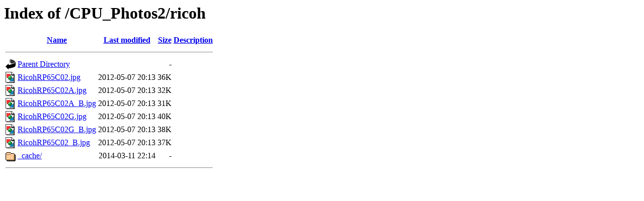

--- FILE ---
content_type: text/html;charset=ISO-8859-1
request_url: https://www.cpushack.com/CPU_Photos2/ricoh/?C=N;O=A
body_size: 434
content:
<!DOCTYPE HTML PUBLIC "-//W3C//DTD HTML 3.2 Final//EN">
<html>
 <head>
  <title>Index of /CPU_Photos2/ricoh</title>
 </head>
 <body>
<h1>Index of /CPU_Photos2/ricoh</h1>
  <table>
   <tr><th valign="top"><img src="/icons/blank.gif" alt="[ICO]"></th><th><a href="?C=N;O=D">Name</a></th><th><a href="?C=M;O=A">Last modified</a></th><th><a href="?C=S;O=A">Size</a></th><th><a href="?C=D;O=A">Description</a></th></tr>
   <tr><th colspan="5"><hr></th></tr>
<tr><td valign="top"><img src="/icons/back.gif" alt="[PARENTDIR]"></td><td><a href="/CPU_Photos2/">Parent Directory</a>       </td><td>&nbsp;</td><td align="right">  - </td><td>&nbsp;</td></tr>
<tr><td valign="top"><img src="/icons/image2.gif" alt="[IMG]"></td><td><a href="RicohRP65C02.jpg">RicohRP65C02.jpg</a>       </td><td align="right">2012-05-07 20:13  </td><td align="right"> 36K</td><td>&nbsp;</td></tr>
<tr><td valign="top"><img src="/icons/image2.gif" alt="[IMG]"></td><td><a href="RicohRP65C02A.jpg">RicohRP65C02A.jpg</a>      </td><td align="right">2012-05-07 20:13  </td><td align="right"> 32K</td><td>&nbsp;</td></tr>
<tr><td valign="top"><img src="/icons/image2.gif" alt="[IMG]"></td><td><a href="RicohRP65C02A_B.jpg">RicohRP65C02A_B.jpg</a>    </td><td align="right">2012-05-07 20:13  </td><td align="right"> 31K</td><td>&nbsp;</td></tr>
<tr><td valign="top"><img src="/icons/image2.gif" alt="[IMG]"></td><td><a href="RicohRP65C02G.jpg">RicohRP65C02G.jpg</a>      </td><td align="right">2012-05-07 20:13  </td><td align="right"> 40K</td><td>&nbsp;</td></tr>
<tr><td valign="top"><img src="/icons/image2.gif" alt="[IMG]"></td><td><a href="RicohRP65C02G_B.jpg">RicohRP65C02G_B.jpg</a>    </td><td align="right">2012-05-07 20:13  </td><td align="right"> 38K</td><td>&nbsp;</td></tr>
<tr><td valign="top"><img src="/icons/image2.gif" alt="[IMG]"></td><td><a href="RicohRP65C02_B.jpg">RicohRP65C02_B.jpg</a>     </td><td align="right">2012-05-07 20:13  </td><td align="right"> 37K</td><td>&nbsp;</td></tr>
<tr><td valign="top"><img src="/icons/folder.gif" alt="[DIR]"></td><td><a href="_cache/">_cache/</a>                </td><td align="right">2014-03-11 22:14  </td><td align="right">  - </td><td>&nbsp;</td></tr>
   <tr><th colspan="5"><hr></th></tr>
</table>
</body></html>
